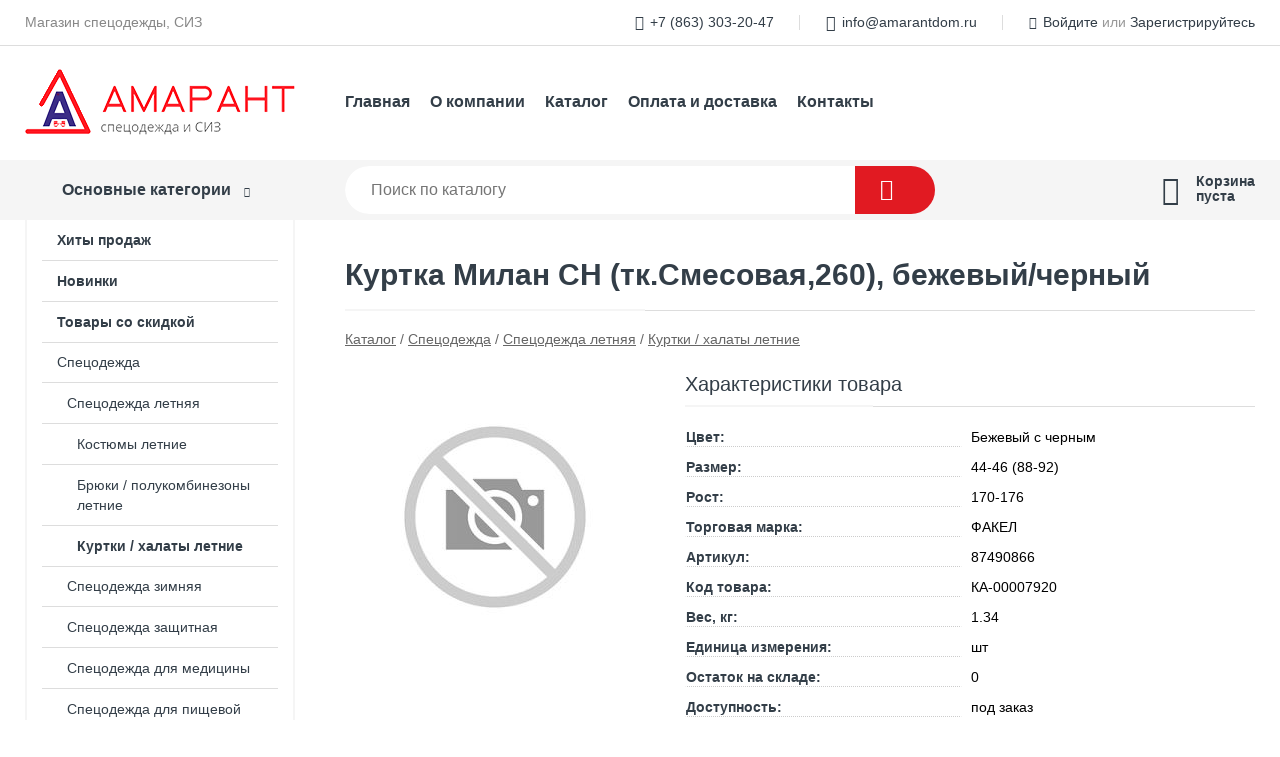

--- FILE ---
content_type: text/html; charset=utf-8
request_url: https://amarantdom.ru/shop/goods/kurtka_milan_CH_tksmesovaya260_bejevyiy_chernyiy-15634
body_size: 7071
content:
<!DOCTYPE html><!-- uniSiter platform | www.unisiter.ru / -->
<html lang="ru">
<head>
    <meta charset="utf-8"/>
<meta name="apple-mobile-web-app-capable" content="yes"/>
<meta name="viewport" content="width=device-width, initial-scale=1.0, maximum-scale=1.0, user-scalable=no"/>
<meta name="apple-mobile-web-app-status-bar-style" content="black"/>
<title>Куртка Милан CH (тк.Смесовая,260), бежевый/черный &mdash; купить в городе Ростов-на-Дону, цена, фото &mdash; АМАРАНТ</title>
<meta name="description" content="Куртка Милан CH (тк.Смесовая,260), бежевый/черный можно купить в нашем интернет-магазине по выгодной цене 4260 руб. Товары в наличии и под заказ."/>
<meta name="keywords" content="Куртка Милан CH (тк.Смесовая,260), бежевый/черный, цена, фото, купить, Ростов-на-Дону, Куртки / халаты летние"/>
<link rel="shortcut icon" href="/favicon.ico" />
<link rel="canonical" href="https://amarantdom.ru/shop/goods/kurtka_milan_CH_tksmesovaya260_bejevyiy_chernyiy-15634" />

<!-- глобальный -->
<link rel="preload" as="style" onload="this.rel='stylesheet'" href="/engine/public/templates/default/skin/style.css?v24" />
<!-- глобальный -->
<link rel="preload" as="style" onload="this.rel='stylesheet'" href="/engine/public/templates/t-electro/skin/style.css?v24" />

<link rel="preload" as="style" onload="this.rel='stylesheet'" href="/kernel/css/style.css?v5" media="all"/>
<link rel="preload" as="style" onload="this.rel='stylesheet'" href="/kernel/css/mobile.css?v5" media="all"/>

<script type="text/javascript" src="/kernel/js/jquery.js" ></script>
<script type="text/javascript" src="/engine/public/templates/default/skin/script.js?v9" ></script>
<script type="text/javascript" src="/engine/public/templates/default/skin/iframe.js?v2" ></script>
<script type="text/javascript" src="/engine/public/templates/default/skin/jquery.maskedinput.js" ></script>
<script async type="text/javascript" src="/engine/public/templates/default/skin/mobile.js?v13"></script>
<link rel="stylesheet" type="text/css" href="/shop_current/style.css?v5" />
	<link rel="stylesheet" type="text/css" href="/kernel/forms.css" />
	<script src="/shop_current/shop.js?v5"></script>
	<meta property="og:type" content="website" />
	<meta property="og:url" content="https://amarantdom.ru/shop/goods/kurtka_milan_CH_tksmesovaya260_bejevyiy_chernyiy-15634" />
	<meta property="og:title" content="Куртка Милан CH (тк.Смесовая,260), бежевый/черный" />
	<meta property="og:image" content="https://amarantdom.ru/uploaded/images/shop/goods/15634.jpg" />
	<script type="text/javascript" src="/engine/public/templates/default/panel/oneClickBuy.js"></script>




<script defer src="/engine/public/templates/default/slick/slick.min.js"></script>
<script defer src="/engine/public/templates/default/slick/left_init.js"></script>
<link href="/engine/public/templates/default/slick/slick-theme.css" type="text/css" rel="stylesheet" />
<link href="/engine/public/templates/default/slick/slick.css" type="text/css" rel="stylesheet" />

<!--
<script async type="text/javascript" src="/engine/public/templates/default/orders/storeControl.js?v2"></script>
-->






</head>
<body>
<div id="wrapper">

    <header itemscope itemtype="https://schema.org/WPHeader">
    <div class="top">
    <div class="container">
        <div class="container">
                        <p>Магазин спецодежды, СИЗ</p>
                        <ul class="about">
                                <li class="phone"><a href="tel: +78633032047">+7 (863) 303-20-47</a></li>
                                                                <li class="mail"><a href="mailto:info@amarantdom.ru">info@amarantdom.ru</a></li>
                            </ul>
            <nav class="user">
                <ul>
    <li class="phone"><a href="tel:+78633032047">+7 (863) 303-20-47</a></li>
        <li class="mail"><a href="mailto:info@amarantdom.ru">info@amarantdom.ru</a></li>
    <li><a class="login" href="/user/auth/">Войдите</a> или  <a href="/user/register/">Зарегистрируйтесь</a></li>
</ul>
            </nav>
        </div>
    </div>
</div>    <div class="fixed-header">
        <div class="container">
    <div class="container container-header">
        <a class="logo" href="/"></a>
        <!--noindex-->
        





<nav class="main" itemscope="" itemtype="https://schema.org/SiteNavigationElement">
    <ul>
                


<li class=" ">
    
        
    <a href="/"  itemprop="url" >Главная</a>
    
    </li>


                


<li class=" ">
    
        
    <a href="/pages/about/"  itemprop="url" >О компании</a>
    
    </li>


                


<li class=" ">
    
        
    <a href="/shop/category/"  itemprop="url" >Каталог</a>
    
    </li>


                


<li class=" ">
    
        
    <a href="/pages/oplata-dostavka/"  itemprop="url" >Оплата и доставка</a>
    
    </li>


                


<li class=" ">
    
        
    <a href="/pages/contacts/"  itemprop="url" >Контакты</a>
    
    </li>


            </ul>
</nav>


        <!--/noindex-->
    </div>
</div>        <div class="bottom">
    <div class="container">
        <div class="container">
            <div class="catalog_wrapper">
                <a href="/shop/category/">Основные категории</a>
            </div>
            <div class="search">
                <form action="/shop/" method="get">
                    <div class="input">
                        <input type="text" name="search" placeholder="Поиск по каталогу" spellcheck="false"
                               autocomplete="off" value=""
                               id="search_form_input"/>
                    </div>
                    <label><input type="submit" value="" title="Искать"></label>
                </form>
                <div id="search_hints"></div>
            </div>
            
            
                        <div id="cart">
                <div class="cartEmpty_m">Корзина<br/>пуста</div>
            </div>
                    </div>
    </div>
</div>    </div>
</header>
    <div class="header_lines" ></div>

    <section id="content"  class="has_left_col">
        <div class="container">
            <div class="container" itemscope itemtype="http://schema.org/Product">
                <div class="left_col"><nav id="main_catalog">
    





<nav class="main" itemscope="" itemtype="https://schema.org/SiteNavigationElement">
    <ul>
                


<li class=" ">
    
        
    <a href="/shop/?attribute=hit_of_sales"  itemprop="url" >Хиты продаж</a>
    
    </li>


                


<li class=" ">
    
        
    <a href="/shop/?attribute=new"  itemprop="url" >Новинки</a>
    
    </li>


                


<li class=" ">
    
        
    <a href="/shop/?attribute=discount"  itemprop="url" >Товары со скидкой</a>
    
    </li>


            </ul>
</nav>

    
		<ul>
			<li class="show sub top">
			<a href="/shop/spetsodejda/">Спецодежда</a>
		<ul>
			<li class="show sub top">
			<a href="/shop/spetsodejda_letnyaya/">Спецодежда летняя</a>
		<ul>
			<li class="">
			<a href="/shop/kostyumyi_letnie/">Костюмы летние</a>
			</li>
			<li class="">
			<a href="/shop/bryuki_polukombinezonyi_letnie/">Брюки / полукомбинезоны летние</a>
			</li>
			<li class="show current ">
			<a href="/shop/kurtki_halatyi_letnie/">Куртки / халаты летние</a>
			</li>
		</ul>
			</li>
			<li class="sub top">
			<a href="/shop/spetsodejda_zimnyaya/">Спецодежда зимняя</a>
		<ul>
			<li class="">
			<a href="/shop/kostyumyi_uteplennyie/">Костюмы утепленные</a>
			</li>
			<li class="">
			<a href="/shop/kurtki_uteplennyie/">Куртки утепленные</a>
			</li>
			<li class="">
			<a href="/shop/bryuki_polukombinezonyi_uteplennyie/">Брюки / полукомбинезоны утепленные</a>
			</li>
			<li class="">
			<a href="/shop/jiletyi_uteplennyie/">Жилеты утепленные</a>
			</li>
		</ul>
			</li>
			<li class="sub top">
			<a href="/shop/spetsodejda_zaschitnaya/">Спецодежда защитная</a>
		<ul>
			<li class="">
			<a href="/shop/signalnaya/">Сигнальная</a>
			</li>
			<li class="">
			<a href="/shop/zaschita_ot_kislot_i_schelochey/">Защита от кислот и щелочей</a>
			</li>
			<li class="">
			<a href="/shop/zaschita_ot_povyishennyih_temperatur/">Защита от повышенных температур</a>
			</li>
			<li class="">
			<a href="/shop/zaschita_ot_staticheskogo_elektrichestva/">Защита от статического электричества</a>
			</li>
			<li class="">
			<a href="/shop/ogranichennogo_sroka_deystviya_dlya_chistyih_pomescheniy/">Ограниченного срока действия / для чистых помещений</a>
			</li>
			<li class="">
			<a href="/shop/vlagozaschitnaya_odejda/">Влагозащитная одежда</a>
			</li>
		</ul>
			</li>
			<li class="sub">
			<a href="/shop/spetsodejda_dlya_meditsinyi/">Спецодежда для медицины</a>
		<ul>
			<li class="">
			<a href="/shop/kostyumyi_meditsinskie/">Костюмы медицинские</a>
			</li>
			<li class="">
			<a href="/shop/halatyi_meditsinskie/">Халаты медицинские</a>
			</li>
		</ul>
			</li>
			<li class="sub">
			<a href="/shop/spetsodejda_dlya_pischevoy_promyishlennosti/">Спецодежда для пищевой промышленности</a>
		<ul>
			<li class="">
			<a href="/shop/kostyumyi_povarskie/">Костюмы поварские</a>
			</li>
			<li class="">
			<a href="/shop/fartuki_narukavniki_dlya_pischevoy_promyishlennosti/">Фартуки / нарукавники для пищевой промышленности</a>
			</li>
		</ul>
			</li>
			<li class="sub">
			<a href="/shop/spetsodejda_dlya_sferyi_uslug/">Спецодежда для сферы услуг</a>
		<ul>
			<li class="">
			<a href="/shop/fartuki/">Фартуки</a>
			</li>
		</ul>
			</li>
			<li class="sub">
			<a href="/shop/spetsodejda_dlya_ohotyi_ryibalki_turizma/">Спецодежда для охоты, рыбалки, туризма</a>
		<ul>
			<li class="">
			<a href="/shop/letnyaya_odejda_dlya_ohotyi_ryibalki_turizma/">Летняя одежда для охоты, рыбалки, туризма</a>
			</li>
			<li class="">
			<a href="/shop/demisezonnaya_odejda_dlya_ohotyi_ryibalki_turizma/">Демисезонная одежда для охоты, рыбалки, туризма</a>
			</li>
			<li class="">
			<a href="/shop/zimnyaya_odejda_dlya_ohotyi_ryibalki_turizma/">Зимняя одежда для охоты, рыбалки, туризма</a>
			</li>
		</ul>
			</li>
			<li class="">
			<a href="/shop/spetsodejda_dlya_ohrannyih_struktur/">Спецодежда для охранных структур</a>
			</li>
			<li class="sub bottom">
			<a href="/shop/trikotajnyie_izdeliya/">Трикотажные изделия</a>
		<ul>
			<li class="">
			<a href="/shop/futbolki_polo/">Футболки / поло</a>
			</li>
			<li class="">
			<a href="/shop/natelnoe_termo_bele/">Нательное / термо белье</a>
			</li>
			<li class="">
			<a href="/shop/noski/">Носки</a>
			</li>
			<li class="">
			<a href="/shop/sharfyi_kashne1/">Шарфы / кашне</a>
			</li>
		</ul>
			</li>
			<li class="sub bottom">
			<a href="/shop/golovnyie_uboryi/">Головные уборы</a>
		<ul>
			<li class="">
			<a href="/shop/kepki_beysbolki/">Кепки / бейсболки</a>
			</li>
			<li class="">
			<a href="/shop/shapki_uteplennyie/">Шапки утепленные</a>
			</li>
			<li class="">
			<a href="/shop/podshlemniki_balaklavyi/">Подшлемники / балаклавы</a>
			</li>
		</ul>
			</li>
		</ul>
			</li>
			<li class="">
			<a href="/shop/spetsobuv/">Спецобувь</a>
			</li>
			<li class="">
			<a href="/shop/sredstva_individualnoy_zaschityi_siz_/">Средства индивидуальной защиты (СИЗ)</a>
			</li>
			<li class="">
			<a href="/shop/zaschita_ruk/">Защита рук</a>
			</li>
			<li class="">
			<a href="/shop/tekstil_myagkiy_inventar/">Текстиль / Мягкий инвентарь</a>
			</li>
			<li class="">
			<a href="/shop/snaryajenie_spalniki_kovriki_ryukzaki_/">Снаряжение (спальники, коврики, рюкзаки)</a>
			</li>
			<li class="">
			<a href="/shop/instrument_hozinventar1/">Инструмент / Хозинвентарь</a>
			</li>
			<li class="">
			<a href="/shop/protivopojarnoe_oborudovanie/">Противопожарное оборудование</a>
			</li>
			<li class="">
			<a href="/shop/mebel_metallicheskaya/">Мебель металлическая</a>
			</li>
			<li class="">
			<a href="/shop/tovari-dlya-ofisa/">Товары для офиса</a>
			</li>
			<li class="">
			<a href="/shop/nanesenie_firmennoy_simvoliki_logotip_/">Нанесение фирменной символики (логотип)</a>
			</li>
			<li class="">
			<a href="/shop/poshiv_na_zakaz_korporativnoy_odejdyi/">Пошив на заказ корпоративной одежды</a>
			</li>
			<li class="">
			<a href="/shop/split_sistemyi_nastennyie/">Сплит-системы настенные</a>
			</li>
		</ul></nav>


<div class="bnr">
                    
    
                
    <div>
        <a href="/shop/sredstva_individualnoy_zaschityi_siz_/"><img fetchpriority="high" loading="lazy" src="/uploaded/images/left_banner/2024_02_21_09_17_566.webp" class="lazyload" alt="slider0"/></a>
    </div>
            </div>
<section class="articles">
        <h4>Полезные статьи</h4>
    <ul class="news_list">

                                    
    <li >
                <a href="/news/vyibor_spetsodejdyi_dlya_personala/" class="img" >
            <img class="lazyload" loading="lazy" src="/uploaded/images/news/4.jpg" alt="Выбор спецодежды для персонала"/>
        </a>
                <a href="/news/vyibor_spetsodejdyi_dlya_personala/" >

            
            <span>Выбор спецодежды для персонала</span>

        </a>
    </li>
                                
    <li >
                <a href="/news/kakie_byivayut_ognetushiteli_i_kak_imi_polzovatsya_/" class="img" >
            <img class="lazyload" loading="lazy" src="/uploaded/images/news/3.jpg" alt="Какие бывают огнетушители и как ими пользоваться?"/>
        </a>
                <a href="/news/kakie_byivayut_ognetushiteli_i_kak_imi_polzovatsya_/" >

            
            <span>Какие бывают огнетушители и как ими пользоваться?</span>

        </a>
    </li>
    </ul>    <a href="/news/" class="more">Читать все статьи</a>
    </section></div><main><h1 itemprop="name">Куртка Милан CH (тк.Смесовая,260), бежевый/черный</h1>
         <div id="shop_goods">
             <div class="nav">
                 <p><span itemscope itemtype="http://schema.org/BreadcrumbList"><span itemprop="itemListElement" itemscope itemtype="https://schema.org/ListItem">
                        <a itemprop="item" title="Каталог"
                        href="/shop/category/"><span itemprop="name">Каталог</span></a>
                        <meta itemprop="position" content="1" />
                    </span> / <span itemprop="itemListElement" itemscope itemtype="https://schema.org/ListItem">
                                <a itemprop="item" title="Спецодежда" href="/shop/spetsodejda/">
                                <span itemprop="name">Спецодежда</span></a>
                                <meta itemprop="position" content="2" />
                            </span> / <span itemprop="itemListElement" itemscope itemtype="https://schema.org/ListItem">
                                <a itemprop="item" title="Спецодежда летняя" href="/shop/spetsodejda_letnyaya/">
                                <span itemprop="name">Спецодежда летняя</span></a>
                                <meta itemprop="position" content="3" />
                            </span> / <span itemprop="itemListElement" itemscope itemtype="https://schema.org/ListItem">
                                <a itemprop="item" title="Куртки / халаты летние" href="/shop/kurtki_halatyi_letnie/">
                                <span itemprop="name">Куртки / халаты летние</span></a>
                                <meta itemprop="position" content="4" />
                            </span></span></p>
             </div>
             
             <div class="goods-card">
                
            <div class="gallery">
                <div class="middle">
                    <img class="lazyload" src="/kernel/preview.php?file=shop/goods/nophoto.jpg&amp;width=300&height=300&method=add" alt="Нет фото" id="current_img">
                    <div id="zoom" class="hidden"></div>
                    
                </div>
                <div class="small">
                </div>
                <div class="goods-gallery">
                    <img class="lazyload" src="/kernel/preview.php?file=shop/goods/nophoto.jpg&amp;width=300&height=300&method=add" width="300" height="300">
                </div>
            </div>
            
                
                
                <div class="right "><div class="features"><h4>Характеристики товара</h4><div class="item" itemprop="additionalProperty" itemscope itemtype="https://schema.org/PropertyValue">
                        <div class="title"><div><span itemprop="name">Цвет:</span></div></div>
                        <div class="values" data-desc-id="21"><span itemprop="value">Бежевый с черным</span></div>
                    </div><div class="item" itemprop="additionalProperty" itemscope itemtype="https://schema.org/PropertyValue">
                        <div class="title"><div><span itemprop="name">Размер:</span></div></div>
                        <div class="values" data-desc-id="67"><span itemprop="value">44-46 (88-92)</span></div>
                    </div><div class="item" itemprop="additionalProperty" itemscope itemtype="https://schema.org/PropertyValue">
                        <div class="title"><div><span itemprop="name">Рост:</span></div></div>
                        <div class="values" data-desc-id="62"><span itemprop="value">170-176</span></div>
                    </div><div class="item" itemprop="additionalProperty" itemscope itemtype="https://schema.org/PropertyValue">
                        <div class="title"><div><span itemprop="name">Торговая марка:</span></div></div>
                        <div class="values" data-desc-id="60"><span itemprop="value">ФАКЕЛ</span></div>
                    </div><div class="item" itemprop="additionalProperty" itemscope itemtype="https://schema.org/PropertyValue">
                        <div class="title"><div><span itemprop="name">Артикул:</span></div></div>
                        <div class="values" data-desc-id="29" data-attr-var="article"><span itemprop="value">87490866</span></div>
                    </div><div class="item" itemprop="additionalProperty" itemscope itemtype="https://schema.org/PropertyValue">
                        <div class="title"><div><span itemprop="name">Код товара:</span></div></div>
                        <div class="values" data-desc-id="31" data-attr-var="code"><span itemprop="value">КА-00007920</span></div>
                    </div><div class="item" itemprop="additionalProperty" itemscope itemtype="https://schema.org/PropertyValue">
                        <div class="title"><div><span itemprop="name">Вес, кг:</span></div></div>
                        <div class="values" data-desc-id="43"><span itemprop="value">1.34</span></div>
                    </div><div class="item" itemprop="additionalProperty" itemscope itemtype="https://schema.org/PropertyValue">
                        <div class="title"><div><span itemprop="name">Единица измерения:</span></div></div>
                        <div class="values" data-desc-id="41"><span itemprop="value">шт</span></div>
                    </div><div class="item" itemprop="additionalProperty" itemscope itemtype="https://schema.org/PropertyValue">
                        <div class="title"><div><span itemprop="name">Остаток на складе:</span></div></div>
                        <div class="values" data-desc-id="32" data-attr-var="store"><span itemprop="value">0</span></div>
                    </div><div class="item out_of_stock">
                        <div class="title"><div><span itemprop="name">Доступность:</span></div></div>
                        <div class="values" data-desc-id="73" data-attr-var="available_text"><span itemprop="value">под заказ</span></div>
                    </div><div class="item"></div></div><div class="buttons">Временно недоступен для заказа</div><div id="goods_desc"><ul class="tabs hidden"><li class="nav-0 current">Описание</li></ul><div class="content tab-0 current" itemprop="description">Куртка "Милан" представляет собой идеальное решение для специалистов, стремящихся к максимальной защите и комфорту. Благодаря уникальному составу материала, куртка обеспечивает высокий уровень износостойкости, а также приятна к телу, что делает её идеальным выбором для длительного ношения в различных условиях.<br />
С центральной застёжкой на молнию и дополнительной ветрозащитной планкой на потайных кнопках, обеспечивая надежную защиту от ветра и погодных условий. Предусмотрены специальные вентиляционные отверстия, которые обеспечивают оптимальный воздухообмен и предотвращают перегрев тела во время активной работы. С фигурными вставками из светоотражающей полосы для улучшенной видимости. Функциональные карманы, включая накладной нагрудный и дополнительные карманы для удобства хранения инструментов и личных предметов.<br />
Ткань "Карелия" 80% хлопок / 20% полиэфир, плотность 260 гр/м2.<br />
Материал накладок: "Oxford 600D" 100% п/э; 230 гр/м2 с ВО<br />
ТР/ТС: 019/2011<br />
ГОСТ: 12.4.280-2014</div></div></div></div><!‐‐noindex‐‐>
             <div class="similar-goods"><h4>Похожие товары</h4>
            <div class="goods goods_btn_one"
            
            >
            <a  href="/shop/goods/halat_rabochiy_mujskoy_ekonom_tkbyaz_chernyiy-13384">
                <img class="lazyload"  src="/uploaded/images/shop/goods/13384.jpg" alt="Халат рабочий мужской «Эконом» тк.бязь черный" width="180" height="180"/>
                <span  class="name" title="Халат рабочий мужской «Эконом» тк.бязь черный">Халат рабочий мужской «Эконом» тк.бязь черный</span>
            </a><div class="price">от 950 <span class="currency"> ₽</span></div><a href="/shop/goods/halat_rabochiy_mujskoy_ekonom_tkbyaz_chernyiy-13384" class="buy more">Подробнее</a></div>
            <div class="goods goods_btn_one"
            
            >
            <a  href="/shop/goods/kurtka_vivat_tksmesovaya240_chernyiy_krasnyiy-17708">
                <img class="lazyload"  src="/uploaded/images/shop/goods/17708.jpg" alt="Куртка Виват (тк.Смесовая,240) черный/красный" width="180" height="180"/>
                <span  class="name" title="Куртка Виват (тк.Смесовая,240) черный/красный">Куртка Виват (тк.Смесовая,240) черный/красный</span>
            </a><div class="price">2 790 <span class="currency"> ₽</span></div><a href="/shop/goods/kurtka_vivat_tksmesovaya240_chernyiy_krasnyiy-17708" class="buy more">Подробнее</a></div>
            <div class="goods goods_btn_one"
            
            >
            <a  href="/shop/goods/halat_rabochiy_jenskiy_tehnolog_t_siniy_s_vasilkovoy_otdelkoy-13328">
                <img class="lazyload"  src="/uploaded/images/shop/goods/13328.jpg" alt="Халат рабочий женский «Технолог» т/синий с васильковой отделкой" width="180" height="180"/>
                <span  class="name" title="Халат рабочий женский «Технолог» т/синий с васильковой отделкой">Халат рабочий женский «Технолог» т/синий с васильковой отделкой</span>
            </a><div class="price">от 890 <span class="currency"> ₽</span></div><a href="/shop/goods/halat_rabochiy_jenskiy_tehnolog_t_siniy_s_vasilkovoy_otdelkoy-13328" class="buy more">Подробнее</a></div>
            <div class="goods goods_btn_one"
            
            >
            <a  href="/shop/goods/halat_rabochiy_jenskiy_tehnolog_vasilkovyiy_s_t_siney_otdelkoy-13332">
                <img class="lazyload"  src="/uploaded/images/shop/goods/13332.jpg" alt="Халат рабочий женский «Технолог» васильковый с т/синей отделкой" width="180" height="180"/>
                <span  class="name" title="Халат рабочий женский «Технолог» васильковый с т/синей отделкой">Халат рабочий женский «Технолог» васильковый с т/синей отделкой</span>
            </a><div class="price">от 890 <span class="currency"> ₽</span></div><a href="/shop/goods/halat_rabochiy_jenskiy_tehnolog_vasilkovyiy_s_t_siney_otdelkoy-13332" class="buy more">Подробнее</a></div>
            <div class="goods goods_btn_one"
            
            >
            <a  href="/shop/goods/halat_rabochiy_mujskoy_tehnolog_t_siniy_s_vasilekovoy_otdelkoy-13354">
                <img class="lazyload"  src="/uploaded/images/shop/goods/13354.jpg" alt="Халат рабочий мужской «Технолог» т/синий с василековой отделкой" width="180" height="180"/>
                <span  class="name" title="Халат рабочий мужской «Технолог» т/синий с василековой отделкой">Халат рабочий мужской «Технолог» т/синий с василековой отделкой</span>
            </a><div class="price">от 890 <span class="currency"> ₽</span></div><a href="/shop/goods/halat_rabochiy_mujskoy_tehnolog_t_siniy_s_vasilekovoy_otdelkoy-13354" class="buy more">Подробнее</a></div></div><!‐‐noindex‐‐></div></main>            </div>
        </div>
        <div class="container clear">
            <div class="container">
                
            </div>
        </div>
    </section>
</div>
<footer itemscope itemtype="https://schema.org/WPFooter">
    <div class="container">
        <div class="container">
            <!-- подключаем форму подписки -->
            <div class="subscription">
                <div class="title">
    Подпишитесь на рассылку
    <span>...и будьте в курсе акций и спецпредложений</span>
</div>
<div class="form_wrapper">
    <form class="subscribe" action="" method="post" onsubmit="ProductionSubscribe(this); return false;">
        <input type="hidden" name="type" value="subscribe">
        <div class="input">
            <input type="email" name="mail" placeholder="Укажите E-mail" spellcheck="false"
                   autocomplete="off" value=""/>
        </div>
        <input type="submit" onclick="ym(88209160, 'reachGoal', 'mailing'); return true;" value="Подписаться"/>
            </form>
    <p class="agreement hidden">
        Отправляя форму, вы даете согласие
        на&nbsp;<a target="_blank" href="/pages/agreement/">обработку персональных данных.</a>
    </p>
</div>
            </div>

            <!-- выводим краткое описание -->
            
            <ul class="contacts ">
    <li class="title">Контакты</li>
    <li class="address"><span> Ростов-на-Дону</span></li>
        <li class="phone"><a href="tel:+78633032047">+7 (863) 303-20-47</a></li>
                <li class="mail"><a href="mailto:info@amarantdom.ru">info@amarantdom.ru</a></li>
    </ul>            





<nav class="main" itemscope="" itemtype="https://schema.org/SiteNavigationElement">
    <ul>
                


<li class="sub ">
        <span 

>Информация </span>
    
        <ul>
                


<li class=" ">
    
        
    <a href="/pages/about/"  itemprop="url" >О компании</a>
    
    </li>


                


<li class=" ">
    
        
    <a href="/pages/oplata-dostavka/"  itemprop="url" >Оплата и доставка</a>
    
    </li>


                


<li class=" ">
    
        
    <a href="/pages/points-of-issue/"  itemprop="url" >Пункты выдачи</a>
    
    </li>


                


<li class=" ">
    
        
    <a href="/pages/guarantees-and-ereturns/"  itemprop="url" >Гарантии и возврат</a>
    
    </li>


                


<li class=" ">
    
        
    <a href="/pages/help/"  itemprop="url" >Как сделать заказ</a>
    
    </li>


                


<li class=" ">
    
        
    <a href="/news/"  itemprop="url" >Статьи</a>
    
    </li>


            </ul>
    </li>


                


<li class="sub ">
        <span 
    class="empty"

>  </span>
    
        <ul>
                


<li class=" ">
    
        
    <a href="/pages/wholesale/"  itemprop="url" >Оптом</a>
    
    </li>


                


<li class=" ">
    
        
    <a href="/pages/suppliers/"  itemprop="url" >Ищем поставщиков</a>
    
    </li>


            </ul>
    </li>


                


<li class="sub ">
        <span 

>Документы </span>
    
        <ul>
                


<li class=" ">
    
        
    <a href="/pages/requisites/"  itemprop="url" >Реквизиты</a>
    
    </li>


                


<li class=" ">
    
        
    <a href="/pages/agreement/"  itemprop="url" >Обработка персональных данных</a>
    
    </li>


                


<li class=" ">
    
        
    <a href="/pages/privacy-policy/"  itemprop="url" >Политика конфиденциальности</a>
    
    </li>


            </ul>
    </li>


            </ul>
</nav>


            <ul class="social">
        <li class="oz"><a target="_blank" href="https://www.ozon.ru/seller/spets-248867/products/?miniapp=seller_248867">oz</a></li>
    </ul>        </div>
    </div>
    <div class="bottom">
    <div class="on_top ontop" title="Наверх"></div>
    <div class="container">
        <div class="container">
            <div class="ways_to_pay" title="Принимаем к оплате карты Visa, Mastercard и МИР">
                Принимаем к&nbsp;оплате
            </div>
            <!---->
            <div class="copyright">
                <meta itemprop="copyrightHolder" content="АМАРАНТ">
                <meta itemprop="copyrightYear" content="2026">
                2021–2026 &copy; «Амарант» — Все права защищены.
            </div>
                        <div class="unisiter">
                Платформа <a href="https://unisiter.ru/" target="_blank">uniSiter</a>
            </div>
                    </div>
    </div>
</div></footer>
<script type="application/ld+json">
    {
        "@context": "https://schema.org",
        "url": "https://amarantdom.ru/",
            "@type": "SearchAction",
            "target": {
                "@type":"EntryPoint",
                "urlTemplate": "https://amarantdom.ru/shop/?search="
            },
            "query-input": "required name=search"
    }
</script>
<!--noindex-->
<div class="script_time">0.18 с</div>
<!--/noindex-->
</body>
</html>